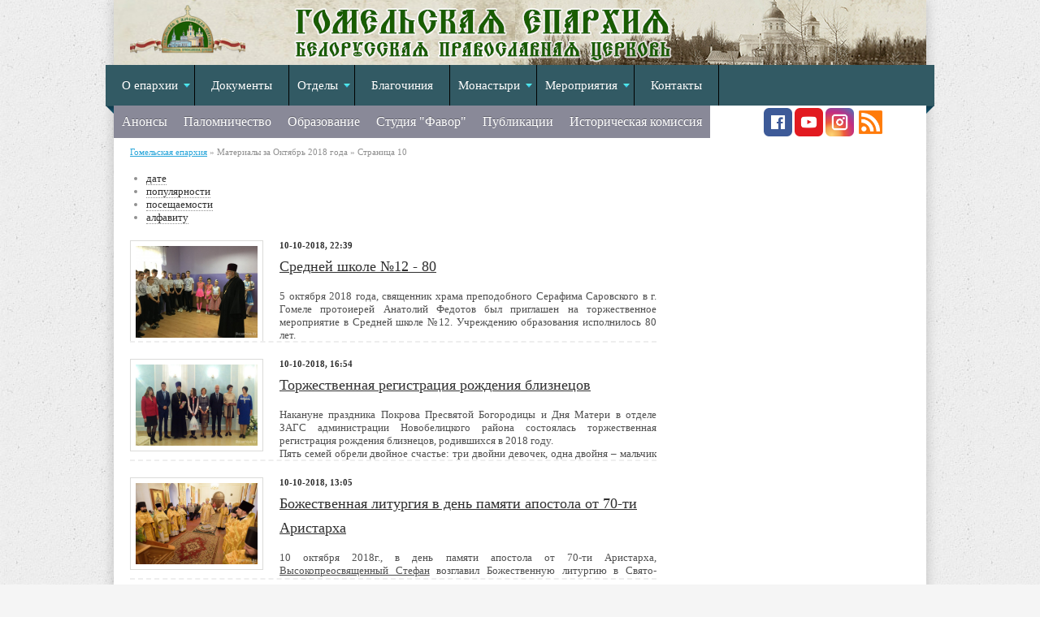

--- FILE ---
content_type: text/html; charset=utf-8
request_url: https://old.eparhiya.by/2018/10/page/10/
body_size: 14407
content:
<!DOCTYPE html>
<html lang="ru">
<head>
	<meta charset="utf-8">
<title>Материалы за Октябрь 2018 года &raquo; Страница 10 &raquo; Гомельская епархия</title>
<meta name="description" content="Гомельская епархия">
<meta name="keywords" content="">
<meta name="generator" content="DataLife Engine (http://dle-news.ru)">
<link rel="search" type="application/opensearchdescription+xml" href="https://old.eparhiya.by/index.php?do=opensearch" title="Гомельская епархия">
<link rel="canonical" href="https://old.eparhiya.by/2018/10/page/10/">
<link rel="alternate" type="application/rss+xml" title="Гомельская епархия" href="https://old.eparhiya.by/rss.xml">
<link href="/engine/classes/min/index.php?f=engine/editor/css/default.css&amp;v=b27b4" rel="stylesheet" type="text/css">
<script src="/engine/classes/min/index.php?g=general&amp;v=b27b4"></script>
<script src="/engine/classes/min/index.php?f=engine/classes/js/jqueryui.js,engine/classes/js/dle_js.js&amp;v=b27b4" defer></script>
	<link rel="icon" href="/templates/inRussia/images/favicon.ico" type="image/x-icon" /> 
	<link rel="shortcut icon" href="/templates/inRussia/images/favicon.ico?v=1" type="image/x-icon" />
	<link media="screen" href="/templates/inRussia/css/style.css" type="text/css" rel="stylesheet" />
	<link media="screen" href="/templates/inRussia/css/my_style.css" type="text/css" rel="stylesheet" />
	<link media="screen" href="/templates/inRussia/css/engine.css" type="text/css" rel="stylesheet" />
	<link href='http://fonts.googleapis.com/css?family=Open+Sans:300italic,400italic,600italic,700italic,800italic,300,700,800,400,600&subset=latin,cyrillic' rel='stylesheet' type='text/css'>
	<script type="text/javascript" src="/templates/inRussia/jwplayer/jwplayer.js"></script>

    <meta property="og:image" content="https://old.eparhiya.by/uploads/logo-graph.jpg"/>
    <!-- Yandex.Metrika counter -->
<script type="text/javascript" >
   (function(m,e,t,r,i,k,a){m[i]=m[i]||function(){(m[i].a=m[i].a||[]).push(arguments)};
   m[i].l=1*new Date();k=e.createElement(t),a=e.getElementsByTagName(t)[0],k.async=1,k.src=r,a.parentNode.insertBefore(k,a)})
   (window, document, "script", "https://mc.yandex.ru/metrika/tag.js", "ym");

   ym(70909573, "init", {
        clickmap:true,
        trackLinks:true,
        accurateTrackBounce:true
   });
</script>
<noscript><div><img src="https://mc.yandex.ru/watch/70909573" style="position:absolute; left:-9999px;" alt="" /></div></noscript>
<!-- /Yandex.Metrika counter -->
</head>
<body>

    
    <script>
<!--
var dle_root       = '/';
var dle_admin      = '';
var dle_login_hash = 'b3ac8be5603c34c05d2fe48117b6829ebd1e34a8';
var dle_group      = 5;
var dle_skin       = 'inRussia';
var dle_wysiwyg    = '0';
var quick_wysiwyg  = '0';
var dle_min_search = '4';
var dle_act_lang   = ["Да", "Нет", "Ввод", "Отмена", "Сохранить", "Удалить", "Загрузка. Пожалуйста, подождите..."];
var menu_short     = 'Быстрое редактирование';
var menu_full      = 'Полное редактирование';
var menu_profile   = 'Просмотр профиля';
var menu_send      = 'Отправить сообщение';
var menu_uedit     = 'Админцентр';
var dle_info       = 'Информация';
var dle_confirm    = 'Подтверждение';
var dle_prompt     = 'Ввод информации';
var dle_req_field  = 'Заполните все необходимые поля';
var dle_del_agree  = 'Вы действительно хотите удалить? Данное действие невозможно будет отменить';
var dle_spam_agree = 'Вы действительно хотите отметить пользователя как спамера? Это приведёт к удалению всех его комментариев';
var dle_c_title    = 'Отправка жалобы';
var dle_complaint  = 'Укажите текст Вашей жалобы для администрации:';
var dle_mail       = 'Ваш e-mail:';
var dle_big_text   = 'Выделен слишком большой участок текста.';
var dle_orfo_title = 'Укажите комментарий для администрации к найденной ошибке на странице:';
var dle_p_send     = 'Отправить';
var dle_p_send_ok  = 'Уведомление успешно отправлено';
var dle_save_ok    = 'Изменения успешно сохранены. Обновить страницу?';
var dle_reply_title= 'Ответ на комментарий';
var dle_tree_comm  = '0';
var dle_del_news   = 'Удалить статью';
var dle_sub_agree  = 'Вы действительно хотите подписаться на комментарии к данной публикации?';
var dle_captcha_type  = '0';
var DLEPlayerLang     = {prev: 'Предыдущий',next: 'Следующий',play: 'Воспроизвести',pause: 'Пауза',mute: 'Выключить звук', unmute: 'Включить звук', settings: 'Настройки', enterFullscreen: 'На полный экран', exitFullscreen: 'Выключить полноэкранный режим', speed: 'Скорость', normal: 'Обычная', quality: 'Качество', pip: 'Режим PiP'};
var allow_dle_delete_news   = false;
var dle_search_delay   = false;
var dle_search_value   = '';
jQuery(function($){
FastSearch();
});
//-->
</script>


<div id="container">
    
	<div id="header">
    	<!--<div class="logo">
            <h1 style="margin-top:220px; margin-left:-20px;"><a href="/" title="Главная"><img src="/templates/inRussia/images/baner4.png" height="297" alt="" style="margin-top:-208px"/></a></h1>			
            <h1 style="margin-top:-100px; margin-left:-20px;"><a href="/korma2018.html" title="Подробнее"><img src="/templates/inRussia/images/podrobnee.png" height="42" alt="" /></a></h1>
		</div> -->
        
        <div class="logo">
        <!--    <h1 style="margin-top:220px; margin-left:-20px;"><a href="/" title="Подробнее"><img src="/templates/inRussia/images/podrobnee.png" height="42" alt="" /></a></h1>-->
			<h1><a href="/" title="Главная"><img src="/templates/inRussia/images/logo_new.png" height="80" alt="" /></a></h1>
		</div>
    </div>
    <div class="menu"><!-- первое горизонтальное меню "menu"--> 
    	<ul>
    		<li class="drop"><a href="#" class="link1" >О епархии</a>
            <ul>
                <li><a href="/biografiya.html">Правящий Архиерей</a></li>
                <li><a href="/vikariy.html">Викарий епархии</a></li>
	  			<li><a href="/slugenie/">Служение Архиерея</a></li>
                <li><a href="/slugenie_vicars/">Служение викария</a></li>
                <li><a href="/deyatelnost/">Деятельность Архиерея</a></li>
                <li><a href="/deyatelnost_vikars/">Деятельность викария</a></li>
	  			<li><a href="/poslaniya/">Послания</a></li>
                <li><a href="/istoriya.html" >История епархии</a></li>
            </ul>
            </li>
                
    		<li><a href="/dokumenty/" >Документы</a></li>
            <li class="drop"><a href="#" class="link1" >Отделы</a>
            <ul>
	  			<li><a href="/sekretar.html">Секретарь Епархиального управления</a></li>
	  			<li><a href="/buhgalter.html">Бухгалтерия Епархии</a></li>
	  			<li><a href="/ekonom.html">Эконом Гомельской епархии</a></li>
                <li><a href="/kancler.html">Канцелярия</a></li>
                <li><a href="/otdel_kadrov.html">Отдел кадров</a></li>
                <li><a href="/inform/">Информационный отдел</a></li>
                <li><a href="/otdel-po-arhitekture-i-stroitelstvu/">Отдел по архитектуре и строительству</a></li>
                <li><a href="/palomnik/">Паломнический отдел</a></li>
                <li><a href="/social/">Социальный отдел</a></li>
                <li><a href="/voen/">Отдел по взаимодействию с ВС и ПО</a></li>
                <li><a href="/turemnoe/">Отдел по тюремному служению</a></li>
                <li><a href="/missiya/">Миссионерский отдел</a></li>
                <li><a href="/molodezh/">Отдел по работе с молодежью</a></li>
                <li><a href="/obrazovanie/">Отдел религиозного образования и катехизации</a></li>
                <li><a href="/komissiya-po-kanonizacii/">Комиссия по канонизации</a></li>
                <li><a href="/cerkovno-istoricheskaya-komissiya/">Церковно-историческая комиссия Гомельской епархии</a></li>
     		</ul>
			</li>
            
            <li><a href="/karta.html">Благочиния</a>
            <!--<ul>
	  			<li><a href="http://gomel-deanery.cerkov.ru/category/news/" target="_blank">Гомельское городское</a></li>
	  			<li><a href="http://rai-deanery.cerkov.ru/category/news/" target="_blank">Гомельское районное</a></li>
	  			<li><a href="http://loev-deanery.cerkov.ru/category/news/" target="_blank">Лоевское</a></li>      			
                <li><a href="http://rechica.cerkov.ru/category/news/" target="_blank">Речицкое</a></li>      			
                <li><a href="http://byda-koshelev.cerkov.ru/category/news/" target="_blank">Буда-Кошелевское</a></li>      			
                <li><a href="http://dobrush-deanery.cerkov.ru/category/news/" target="_blank">Добрушское</a></li>      			
                <li><a href="http://zhlobin-deanery.cerkov.ru/category/news/" target="_blank">Жлобинское</a></li>      			
                <li><a href="http://rogachev-deanery.cerkov.ru/category/news/" target="_blank">Рогачевское</a></li>      			
                <li><a href="http://svetlogorsk.cerkov.ru/category/news/" target="_blank">Светлогорское</a></li>      			
                <li><a href="http://checherskoe.cerkov.ru/category/news/" target="_blank">Чечерское</a></li>      			
     		</ul>-->
			</li>
            <li class="drop"><a href="#" class="link1" >Монастыри</a>
            <ul>
                <li><a href="http://nikolsky.by/" target="_blank">Свято-Никольский</a></li>    
	  			<li><a href="http://kormyansky.cerkov.ru/" target="_blank">Свято-Иоанно-Кормянский</a></li>
	  			<li><a href="http://tihvinskiy.cerkov.ru/" target="_blank">Свято-Тихвинский</a></li>
	  			<li><a href="http://kazimirovo.cerkov.ru/" target="_blank">Свято-Успенский</a></li>      			
     		</ul>
			</li>    		
            <li class="drop"><a href="/meropr/" class="link1" >Мероприятия</a>
            	<ul>
                	<li><a href="/meropr/favor2015/">Интеллектуальный турнир "Фавор"</a></li>
                    <li><a href="/den-pravoslavnoy-knigi/">День православной книги</a></li>
                    <li><a href="/pasxa/">Пасхальный фестиваль</a></li>
                    <li><a href="/1000-letie-prestavleniya-knvladimira/">1000-летие преставления св.равноап.кн. Владимира</a></li>
                    <li><a href="/krasota/">Красота Божьего мира</a></li>
                    <li><a href="/meropr/pravoslavie-moya-nadezhda/">Православие - моя надежда</a></li>
                    <li><a href="/90-letie-obrazovaniya-i-25-letie-vozrozhdeniya-gom/">90-летие со дня образования Гомельской епархии</a></li>
                    <li><a href="http://oroik.eparhiya.by/">Свято-Покровские чтения 2016</a></li>
                    <li><a href="/kormyanskiy/">День памяти св. прав. Иоанна Кормянского 2017</a></li>
                    <li><a href="/korma2018/">День памяти св. прав. Иоанна Кормянского 2018</a></li>
                    <li><a href="/korma2019/">День памяти св. прав. Иоанна Кормянского 2019</a></li>
                    <li><a href="/petr_i_fevroniya/">День памяти свв.блгг.кнн. Петра и Февронии 2017</a></li>                   
                    <li><a href="/pokrov17/">Свято-Покровские чтения 2017</a></li>
                    <li><a href="/meropr/heart/">От сердца к сердцу</a></li>
                    
                    
		
	
                </ul>
                
            </li>            
            
            <li><a href="/kancler.html" >Контакты</a></li>

        </ul>
</div>
    <div class="nav"><!-- второе горизонтальное меню -->
    	<ul>
    		<li><a href="/anonsy/">Анонсы</a></li>
            <li><a href="/palomnik/">Паломничество</a></li>
            <li><a href="http://oroikgomel.by/">Образование</a></li>
            <li><a href="https://www.youtube.com/user/hramgomel">Студия "Фавор"</a></li>
            <li><a href="/publikacii/">Публикации</a></li>
            <li><a href="/cerkovno-istoricheskaya-komissiya/">Историческая комиссия</a></li>
            
            
            
            
        </ul>
    </div>

    <div class="header-right">
        	
            <a href="https://www.facebook.com/eparhiya.by" title="Facebook" target="_blank"><img src="/uploads/ico/facebook.png" width="35px"></a>
<a href="https://www.youtube.com/channel/UCS8Epf0_nKyKkAlMzZBfyDA" title="youtube" target="_blank"><img src="/uploads/ico/youtube.png" width="35"></a>
<a href="https://www.instagram.com/eparhiya.by" target="_blank"><img src="/uploads/ico/instagram.png" width="35px"></a>
<a href="/engine/rss.php" title="RSS лента" target="_blank"><img src="/uploads/ico/rss.png" width="35px"></a>


        </div>
    <div id="content">
    	<div id="left">
            
            
        	
    		<div class="speedbar"><span itemscope itemtype="https://schema.org/BreadcrumbList"><span itemprop="itemListElement" itemscope itemtype="https://schema.org/ListItem"><meta itemprop="position" content="1"><a href="https://old.eparhiya.by/" itemprop="item"><span itemprop="name">Гомельская епархия</span></a></span> &raquo; Материалы за Октябрь 2018 года &raquo; Страница 10</span></div>
   		   	<div class="sort"><form name="news_set_sort" id="news_set_sort" method="post"><ul class="sort"><li class="asc"><a href="#" onclick="dle_change_sort('date','asc'); return false;">дате</a></li><li><a href="#" onclick="dle_change_sort('rating','desc'); return false;">популярности</a></li><li><a href="#" onclick="dle_change_sort('news_read','desc'); return false;">посещаемости</a></li><li><a href="#" onclick="dle_change_sort('title','desc'); return false;">алфавиту</a></li></ul><input type="hidden" name="dlenewssortby" id="dlenewssortby" value="date" />
<input type="hidden" name="dledirection" id="dledirection" value="DESC" />
<input type="hidden" name="set_new_sort" id="set_new_sort" value="dle_sort_date" />
<input type="hidden" name="set_direction_sort" id="set_direction_sort" value="dle_direction_date" />
</form></div>
   			
   			
   			<div id='dle-content'><div class="shortstory">
 	<div class="clear"></div>
    <div class="sdate"><img src="/uploads/posts/2018-10/1539200465_60387e46-883d-47e7-891b-fdc1041ee49a.jpeg" alt="" /></div>
    <div class="sdate">10-10-2018, 22:39</div>
<br>
    <h1 class="shorttitle"><a href="https://old.eparhiya.by/7544-sredney-shkole-12-80.html" title="Средней школе №12 - 80">Средней школе №12 - 80</a></h1>
	5 октября 2018 года, священник храма преподобного Серафима Саровского в г. Гомеле протоиерей Анатолий Федотов был приглашен на торжественное мероприятие в Средней школе №12. Учреждению образования исполнилось 80 лет.<br> <br>На юбилее присутствовали председатель Гомельского горисполкома Петр Кириченко, глава администрации Железнодорожного района Гомеля Виталий Уткин, представители городского и областного управлений образования. Ну и какой же день рождения без подарков. Например, бывший выпускник школы Сергей Сидорский преподнес родной школе спортивную площадку.<br> <br>В школьной Книге памяти многие страницы посвящены титулованным выпускникам. Среди них - ученые, спортсмены, художники, певцы, актеры, чьи имена громко звучали в Беларуси и за ее пределами. Первых учеников школа приняла 1 сентября 1938 года и до сих пор радует город и государство высокими достижениями своих выпускников.
 	<div class="short-info">
   		
         
 	</div>   
</div><div class="shortstory">
 	<div class="clear"></div>
    <div class="sdate"><img src="/uploads/posts/2018-10/1539178976_img_20181010_110623.jpg" alt="" /></div>
    <div class="sdate">10-10-2018, 16:54</div>
<br>
    <h1 class="shorttitle"><a href="https://old.eparhiya.by/7543-torzhestvennaya-registraciya-rozhdeniya-bliznecov.html" title="Торжественная регистрация рождения близнецов">Торжественная регистрация рождения близнецов</a></h1>
	Накануне праздника Покрова Пресвятой Богородицы и Дня Матери в отделе ЗАГС администрации Новобелицкого района состоялась торжественная регистрация рождения близнецов, родившихся в 2018 году.<br>Пять семей обрели двойное счастье: три двойни девочек, одна двойня – мальчик и девочка, одна двойня – мальчики.<br>Семьи были приглашены для торжественного вручения первого и главного документа – Свидетельства о рождении детей.<br>Новорожденных поздравили клирик прихода храма св. блгв. кн. Александра Невского в г. Гомеле иерей Виталий Партий, депутаты городского Совета депутатов, а также Новобелицкая общественная организация «Белорусский союз женщин» и «Красный крест».<br>Музыкальный подарок прозвучал от вокального ансамбля «Аллегро» ГУО «Гомельская Ирининская гимназия».<br>С православным праздником Покрова Пресвятой Богородицы и Днем матери всех мам поздравил иерей Виталий Партий.<br>Священник пожелал помощи Господней и заступничества Пресвятой Богородицы в воспитании чад, добрых дел, душевного и телесного здоровья, счастья, благополучия.<br>«Да поможет Вам Господь в этих благословенных, душеспасительных и богоугодных трудах. Низкий Вам поклон», - завершил свое поздравление иерей Виталий Партий.
 	<div class="short-info">
   		
         
 	</div>   
</div><div class="shortstory">
 	<div class="clear"></div>
    <div class="sdate"><img src="/uploads/posts/2018-10/1539165921_dsc_5708_01.jpg" alt="" /></div>
    <div class="sdate">10-10-2018, 13:05</div>
<br>
    <h1 class="shorttitle"><a href="https://old.eparhiya.by/7542-bozhestvennaya-liturgiya-v-den-pamyati-apostola-ot-70-ti-aristarha.html" title="Божественная литургия в день памяти апостола от 70-ти Аристарха">Божественная литургия в день памяти апостола от 70-ти Аристарха</a></h1>
	10 октября 2018г., в день памяти апостола от 70-ти Аристарха, <a href="http://eparhiya.by/biografiya.html">Высокопреосвященный Стефан</a> возглавил Божественную литургию в Свято-Никольском мужском монастыре г.Гомеля.<br>Преосвященному сослужили: секретарь Гомельской епархии протоиерей Георгий Алампиев, благочинный монастырей Гомельской епархии архимандрит Амвросий(Шевцов), Председатель Информационного отдела Гомельской епархии протоиерей Олег Кострома, благочинный <a href="http://rai-deanery.cerkov.ru">Гомельского районного округа</a> протоиерей Артемий Кривицкий, братия монастыря в священном сане и духовенство епархии.<br>За богослужением молились настоятельница Свято-Тихвинского женского монастыря г. Гомеля игуменья Вера (Афонькина) с сестрами.<br>По окончании богослужения Владыка совместно с духовенством и прихожанами совершил панихиду на могиле приснопамятного архиепископа Аристарха.
 	<div class="short-info">
   		
         
 	</div>   
</div><div class="shortstory">
 	<div class="clear"></div>
    <div class="sdate"><img src="/uploads/posts/2018-10/1539154301_dsc_5559_01.jpg" alt="" /></div>
    <div class="sdate">10-10-2018, 09:03</div>
<br>
    <h1 class="shorttitle"><a href="https://old.eparhiya.by/7540-prezentaciya-knigi-chonskiy-monastyr-istoriya-i-sudby.html" title="Презентация книги «Чонский монастырь. История и судьбы»">Презентация книги «Чонский монастырь. История и судьбы»</a></h1>
	9 октября в Гомельской центральной городской библиотеке им. А.И. Герцена состоялась презентация книги «Чонский монастырь. История и судьбы».<br><br>«Сегодня мы открываем красивую историю монастыря. В нем находили утешение многие люди, которые вели подвижническую жизнь. Общая молитва объединяла сестер, объединяла и давала силы мужественно стоять до последнего даже в те дни, когда гнали церковь, когда церковь разоряли и уничтожали. […] Я благодарен людям, которые потрудились над созданием этой книги, над тем, чтобы открыть свет в истории нашей церкви еще одной обители. Надеюсь, что эта книга послужит хорошим историческим материалом для изучения как Православия на Гомельщине, так и нашего гомельского края», - сказал <a href="http://eparhiya.by/biografiya.html">архиепископ Гомельский и Жлобинский Стефан</a> в приветственном слове перед авторами, сотрудниками архивов, издателями и публикой, собравшимися в библиотеке.<br><br>Авторы, участники Церковно-исторической комиссии Гомельской епархии, Сергей Валентинович Цыкунов и Наталья  Николаевна Козлова более семи лет собирали материалы: работали в архивах, выезжали в экспедиции, чтобы открыть тайны монастырской общины сначала образованной как старообрядческой, потом единоверческой и, наконец,  православной  сначала мужской, а перед закрытием обители женской.<br><br>Книга стала продолжением серии «Духовное наследие Гомельщины». Авторы раздели ее на три части. Первая, по признанию Сергея Валентиновича, отражает научную и исследовательскую работу в архивах, изучение уже опубликованных единичных материалов, например профессора А.А.Горбацкого, который предположил, что после 1917 года монастырь переехал в Могилев. <br>Вторая часть книги посвящена изучению и обобщению воспоминаний, бесценных свидетельских материалов и документов, собранных в полевых экспедициях в деревнях и поселках, где после закрытия монастыря нашли пристанище монахини и сестры Чонского монастыря. <br>Третья отражает преемственность монашеских традиций Чонского монастыря и созданного в Гомельской епархии Свято-Тихвинского женского монастыря.<br><br>Мила Александровна Березовская, представитель издательства «Барк» и редактор книги, подчеркнула, что книга содержит уникальные исторические материалы, из которых можно почерпнуть богатейшую информацию:  «Широко и многопланово показана организация быта и жизни в монастырях. Как приходят люди к вере, как живут в вере и отношение населения к верующим воцерковленным людям. Книга убедительно показывает традиции веры в народе и после Октябрьской революции. Это проявилось и в отношении к насельникам монастыря после его закрытия. Люди к насельникам относились не просто уважительно, а, я бы сказала, по тому, как люди о них рассказывали, относились почтительно. Они понимали, что верующие воцерковленные люди  - это носители совестливости и порядочности, а это качества бесценные во все времена и в любом обществе».  <br><br>В завершении мероприятия ведущий протоиерей Александр Лопушанский по благословению владыки Стефана преподнес экземпляр книги директору Сети публичных библиотек Татьяне Савельевне Власовой и выразил слова благодарности за оказанную возможность представить издание публике. <br><br>Архиепископ Стефан и авторы книги оставили на ее страницах дарственные надписи. <br><br>На мероприятии присутствовали протоиерей Игорь Ольшанов, идейный вдохновитель серии «Духовное наследие Гомельщины», участники Церковно-исторической комиссии, историки, краеведы, гомельчане.<br><br>Мероприятие открыл вокальный ансамбль «Летутенні» Гомельского коллежда искусств им. Н.Ф.Соколовского.<br><br>*** Церковно-историческая комиссия Гомельской епархии образована в 2013 году и объединяет в своих рядах волонтеров и энтузиастов, людей разных специальностей, но увлеченных историей и краеведением. Они занимаются сбором, систематизацией, обработкой сведений и материальных свидетельств, публикацией работ, касающихся истории Гомельской епархии и Церкви на территории, занимаемой Гомельской епархией. Руководит Комиссией архимандрит Амвросий (Шевцов), наместник Никольского монастыря, благочинный монастырей Гомельской епархии, председатель Синодальной комиссии по канонизации святых Белорусской Православной Церкви.
 	<div class="short-info">
   		
         
 	</div>   
</div><div class="shortstory">
 	<div class="clear"></div>
    <div class="sdate"><img src="/uploads/posts/2018-10/1539069476_img_8961.jpg" alt="" /></div>
    <div class="sdate">9-10-2018, 10:17</div>
<br>
    <h1 class="shorttitle"><a href="https://old.eparhiya.by/7539-vzaimodeystvie-semi-i-shkoly-zalog-uspeshnogo-vospitaniya-podrastayuschego-pokoleniya.html" title="Взаимодействие семьи и школы – залог успешного воспитания подрастающего поколения">Взаимодействие семьи и школы – залог успешного воспитания подрастающего поколения</a></h1>
	С целью укрепления связи между семьей и школой, поиска совместных решений в преодолении возможных трудностей 5 октября в государственном учреждении образования «Средняя школа № 6 г. Светлогорска» состоялось общешкольное родительское собрание «Взаимодействие семьи и школы – залог успешного воспитания подрастающего поколения», в котором приняли участие клирик прихода храма Преображения Господня в г. Светлогорске иерей Евгений Новик, представители инспекции по делам несовершеннолетних, отдела по чрезвычайным ситуациям, здравоохранения. <br>На собрании были затронуты вопросы профилактики правонарушений среди несовершеннолетних, профилактики игровой и компьютерной зависимости, суицидального поведения. На встрече также говорили о правилах безопасного поведения дома и в общественных местах, об организации совместной работы школы  и учреждений здравоохранения по формированию здорового образа жизни школьников, о роли семьи в сохранении жизни и здоровья детей.<br>Иерей Евгений Новик обратился к родителям и педагогам с проповедью о главных заповедях Божиих для подростков, заострил внимание на том, что родители должны воспитывать своим личным примером, подчеркнул, что семья – это малая церковь. В семье так же, как и в церкви присутствует иерархия отношений: дети находятся в послушании у взрослых, а родители несут ответственность за воспитание своих детей, за то, чтобы они стали достойными людьми общества. Тему воспитания подростков в духе целомудрия священнослужитель продолжил на внеклассном мероприятии в 10 классе «Профилактика ранних взаимоотношений между мальчиками и девочками». <br>В завершение встречи с родителями иерей Евгений Новик пожелал всем присутствующим сил, терпения, помощи Божией в воспитании детей и подарил школе  икону Божией Матери «Казанская».<br>
 	<div class="short-info">
   		
         
 	</div>   
</div><div class="shortstory">
 	<div class="clear"></div>
    <div class="sdate"><img src="/uploads/posts/2018-10/1539088543_dsc_5405_01.jpg" alt="" /></div>
    <div class="sdate">9-10-2018, 09:49</div>
<br>
    <h1 class="shorttitle"><a href="https://old.eparhiya.by/7538-bozhestvennaya-liturgiya-v-den-pamyati-apostola-i-evangelista-ioanna-bogoslova.html" title="Божественная литургия в день памяти апостола и евангелиста Иоанна Богослова">Божественная литургия в день памяти апостола и евангелиста Иоанна Богослова</a></h1>
	Божественную литургию в день памяти апостола и евангелиста Иоанна Богослова 9 октября 2018г. <a href="http://eparhiya.by/biografiya.html">Высокопреосвященный Стефан</a> совершил в храме апостола Иоанна Богослова д.Ямполь.<br>Высокопреосвященному сослужили: благочинный <a href="http://rechica.cerkov.ru">Речицкого округа</a> протоиерей Сергей Пешко и духовенство округа.<br>По окончании богослужения Владыка возглавил Крестный ход, поздравил причастников с принятием Святых Христовых Таин и обратился к молящимся со словами Архипастырского назидания.
 	<div class="short-info">
   		
         
 	</div>   
</div><div class="shortstory">
 	<div class="clear"></div>
    <div class="sdate"><img src="/uploads/posts/2018-10/1539021263_2323.jpg" alt="" /></div>
    <div class="sdate">8-10-2018, 20:53</div>
<br>
    <h1 class="shorttitle"><a href="https://old.eparhiya.by/7537-chonskiy-monastyr-istoriya-i-sudby.html" title="&quot;Чонский монастырь. История и судьбы&quot;">&quot;Чонский монастырь. История и судьбы&quot;</a></h1>
	Запрашаем наведаць прэзентацыю новага выдання з серыі Духоўная спадчына Гомельшчыны  "Чонский монастырь. История и судьбы".<br>Аўтары даследвання, сябры Царкоўна-гістарычнай камісіі Гомельскай епархіі, Сяргей Валянцінавіч Цыкуноў і Наталля Мікалаеўна Казлова правялі вельмі вялікую працу па збору матэр'ялаў па гісторыі адного з найстаражытнейшых манастыроў Гомельшчыны. Заснаваны як стараабрадніцкі мужчынскі, ён пасля быў пераўтвораны ў адзінаверчаскі-праваслаўны мужчынскі, а на пачатку XX стагоддзя ў праваслаўны жаночы. Манастыр быў зруйнаваны ў 1943 годзе і дагэтуль не адноўлены.<br><br>Гісторыя абіцелі цесна звязаная з гісторыяй нашага края. Тут была пастрыжаная ў манашаства святая Гомельскай зямлі - прападобная матушка Манефа. Але і акрамя праслаўленай святой падвіжніцы ў манастыры падвізаліся шмат сясцёр, якія захавалі вернасць манашаскім абетам, прайшлі праз суровыя выпрабаванні ў час ганенняў.<br><br>Акрамя шматлікіх архіўных дакументаў аўтары прыводзяць вельмі цікавыя сведчанні людзей звязанных з манастыром. Манахіні Чонскай абіцелі засноўвалі шматлікія абшчыны (манашскія суполкі), скіты на Гомельшчыне, у якія нават і пасля закрыцця манастыра прыходзілі і ў якіх заставаліся жанчаны, якія вырашылі служыць Госпаду.<br><br>Прыходзце. Будзе цікава.<br>г. Гомель, вул. Савецкая, 26. Цэнтральная гарадская бібліятэка ім. А.І.Герцена
 	<div class="short-info">
   		
         
 	</div>   
</div><div class="shortstory">
 	<div class="clear"></div>
    <div class="sdate"><img src="/uploads/posts/2018-10/1539020645_dsc_5200_01.jpg" alt="" /></div>
    <div class="sdate">8-10-2018, 20:44</div>
<br>
    <h1 class="shorttitle"><a href="https://old.eparhiya.by/7536-vsenoschnoe-bdenie-v-kanun-dnya-pamyati-apostola-i-evangelista-ioanna-bogoslova.html" title="Всенощное бдение в канун дня памяти апостола и евангелиста Иоанна Богослова">Всенощное бдение в канун дня памяти апостола и евангелиста Иоанна Богослова</a></h1>
	В канун дня памяти апостола и евангелиста Иоанна Богослова 8 октября 2018г. <a href="http://eparhiya.by/biografiya.html">Высокопреосвященный Стефан</a> совершил всенощное бдение в кафедральном соборном храме г.Гомеля святых апостолов Петра и Павла.<br>Высокопреосвященному сослужсослужило духовенство собора.<br>По окончании богослужения Владыка обратился к молящимся со словами Архипастырского назидания.
 	<div class="short-info">
   		
         
 	</div>   
</div><div class="shortstory">
 	<div class="clear"></div>
    <div class="sdate"><img src="/uploads/posts/2018-10/1539001237_dsc_5175_01.jpg" alt="" /></div>
    <div class="sdate">8-10-2018, 13:07</div>
<br>
    <h1 class="shorttitle"><a href="https://old.eparhiya.by/7535-diskussiya-o-koncepcii-zakona-o-protivodeystvii-domashnemu-nasiliyu.html" title="Дискуссия о концепции закона «О противодействии домашнему насилию»">Дискуссия о концепции закона «О противодействии домашнему насилию»</a></h1>
	8 октября 2018г. <a href="http://eparhiya.by/biografiya.html">Высокопреосвященный Стефан</a>, архиепископ Гомельский и Жлобинский принял участие в дискуссии с представителями Синодальной комиссии Белорусской Православной Церкви по вопросам семьи, защиты материнства и детства.<br>Ответственный секретарь Комиссии Екатерина Александровна Гуреева провела анализ концепции закона «О противодействии домашнему насилию». Участники дискуссии обсудили скрытые опасности для сохранения целостности семьи.
 	<div class="short-info">
   		
         
 	</div>   
</div><div class="shortstory">
 	<div class="clear"></div>
    <div class="sdate"><img src="/uploads/posts/2018-10/1539001270_dsc_5064_01.jpg" alt="" /></div>
    <div class="sdate">8-10-2018, 09:58</div>
<br>
    <h1 class="shorttitle"><a href="https://old.eparhiya.by/7534-bozhestvennaya-liturgiya-v-den-pamyati-prp-sergiya-radonezhskogo.html" title="Божественная литургия в день памяти прп. Сергия Радонежского">Божественная литургия в день памяти прп. Сергия Радонежского</a></h1>
	Божественную литургию в день памяти святого преподобного Сергия Радонежского 8 октября 2018г. <a href="http://eparhiya.by/biografiya.html">Высокопреосвященный Стефан</a>, архиепископ Гомельский и Жлобинский совершил в Никольском мужском монастыре г.Гомеля.<br>Высокопреосвященному сослужили: секретарь Гомельской епархии протоиерей Георгий Алампиев, благочинный монастырей Гомельской епархии архимандрит Амвросий (Шевцов) и братия монастыря в священном сане.<br>За богослужением молились настоятельница Тихвинского женского монастыря игуменья Вера (Афонькина) с сестрами обители.<br>По окончании богослужения Владыка поздравил причастников с принятием Святых Христовых Таин и обратился к молящимся со словами Архипастырского назидания.
 	<div class="short-info">
   		
         
 	</div>   
</div><div class="basecont ignore-select"><div class="navigation" align="center" ><b class="prev"><a href="https://old.eparhiya.by/2018/10/page/9/">&larr;</a></b> <a href="https://old.eparhiya.by/2018/10/">1</a> <span class="nav_ext">...</span> <a href="https://old.eparhiya.by/2018/10/page/3/">3</a> <a href="https://old.eparhiya.by/2018/10/page/4/">4</a> <a href="https://old.eparhiya.by/2018/10/page/5/">5</a> <a href="https://old.eparhiya.by/2018/10/page/6/">6</a> <a href="https://old.eparhiya.by/2018/10/page/7/">7</a> <a href="https://old.eparhiya.by/2018/10/page/8/">8</a> <a href="https://old.eparhiya.by/2018/10/page/9/">9</a> <span>10</span> <a href="https://old.eparhiya.by/2018/10/page/11/">11</a> <a href="https://old.eparhiya.by/2018/10/page/12/">12</a> <b class="next"><a href="https://old.eparhiya.by/2018/10/page/11/">&rarr;</a></b></div></div></div>
              
     		
        </div>
            
            
         
        <div class="clear"></div>
      
    
   	 
  		<div class="foot_all" style="background: none;padding: 0;">
	<div class="foot" style="background: none;">
        <a href="http://www.patriarchia.ru/" target="_blank"><img style="padding-top:8px; padding-left: 5px;" src="/uploads/ico/rpc.jpg" width="188"></a>
        <a href="http://church.by/" target="_blank"><img style="padding-top:8px; padding-left: 5px;" src="/uploads/ico/bpc.jpg" width="188"></a>
        <a href="https://msobor.ru/projects" target="_blank"><img style="padding-top:8px; padding-left: 5px;" src="/uploads/ico/ms.jpg" width="188"></a>
        <a href="http://www.nikolsky.by/" target="_blank"><img style="padding-top:8px; padding-left: 5px;" src="/uploads/ico/nikolski.jpg" width="188" height="94"></a>
        <a href="https://www.youtube.com/channel/UCS8Epf0_nKyKkAlMzZBfyDA" target="_blank"><img style="padding-top:8px; padding-left: 5px;" src="/uploads/ico/favor.jpg" width="188" height="94"></a>
    </div>

</div>


<div class="foot_all" style="padding: 0 0px 250px 0;">
	<div class="foot">
		<ul id="foot" style="margin: 0 10px 5px 20px;">
    		<h1>О епархии</h1>
            <ul>
                <li><a href="/biografiya.html">Правящий Архиерей</a></li>
                <li><a href="/vikariy.html">Викарий епархии</a></li>
	  			<li><a href="/slugenie/">Служение Архиерея</a></li>
                <li><a href="/slugenie_vicars/">Служение викария</a></li>
                <li><a href="/deyatelnost/">Деятельность Архиерея</a></li>
                <li><a href="/deyatelnost_vikars/">Деятельность викария</a></li>
	  			<li><a href="/poslaniya/">Послания</a></li>
                <li><a href="/istoriya.html" >История епархии</a></li>
            </ul>     
		</ul>
		<ul id="foot" style="margin: 0 10px 5px 20px;">
			<h1>Отделы</h1>
            <ul>
	  			<li><a href="/otdel_kadrov.html">Отдел кадров</a></li>
                <li><a href="/inform/">Информационный отдел</a></li>
                <li><a href="/otdel-po-arhitekture-i-stroitelstvu/">Отдел по архитектуре и строительству</a></li>
                <li><a href="/palomnik/">Паломнический отдел</a></li>
                <li><a href="/social/">Социальный отдел</a></li>
                <li><a href="/voen/">Отдел по взаимодействию с ВС и ПО</a></li>
                <li><a href="/turemnoe/">Отдел по тюремному служению</a></li>
                <li><a href="/missiya/">Миссионерский отдел</a></li>
                <li><a href="/molodezh/">Отдел по работе с молодежью</a></li>
                <li><a href="/obrazovanie/">Отдел религиозного образования и катехизации</a></li>
                <li><a href="/komissiya-po-kanonizacii/">Комиссия по канонизации</a></li>
                <li><a href="/cerkovno-istoricheskaya-komissiya/">Церковно-историческая комиссия Гомельской епархии</a></li>
     		</ul>
        </ul>
		<ul id="foot" style="margin: 0 10px 5px 20px;">
			<h1>Прочее</h1>
            <ul>
	  			<li><a href="http://pravkonkurs.ru/">Грантовый конкурс "Православная инициатива"</a></li>
                <li><a href="https://prichod.ru/">Приходы</a></li>
                <li><a href="https://tv-soyuz.ru/">Телеканал Союз</a></li>
                <li><a href="http://muzsoyuz.ru/">Музыльканый канал Союз</a></li>
                <li><a href="http://minda.by/">Минская Духовная Академия</a></li>
                <li><a href="https://minds.by/">Минская Духовная Семинария</a></li>
                <li><a href="https://vitds.by/">Витебская Духовная Семинария</a></li>
                <li><a href="https://azbyka.ru/">Православная энциклопедия</a></li>
                <li><a href="https://azbyka.ru/otechnik/books/download/23368-%D0%9E%D1%81%D0%BD%D0%BE%D0%B2%D1%8B-%D1%81%D0%BE%D1%86%D0%B8%D0%B0%D0%BB%D1%8C%D0%BD%D0%BE%D0%B9-%D0%BA%D0%BE%D0%BD%D1%86%D0%B5%D0%BF%D1%86%D0%B8%D0%B8-%D0%A0%D1%83%D1%81%D1%81%D0%BA%D0%BE%D0%B9-%D0%9F%D1%80%D0%B0%D0%B2%D0%BE%D1%81%D0%BB%D0%B0%D0%B2%D0%BD%D0%BE%D0%B9-%D0%A6%D0%B5%D1%80%D0%BA%D0%B2%D0%B8.pdf">Основы социальной концепции РПЦ</a></li>
     			<li><a href="http://spastv.ru/">Телеканал Спас</a></li>
            </ul>
        </ul>
	</div>
</div>


    	<div class="clear"></div>

        <div class="footer">    <!-- подвал -->	
			<div class="footerblock">
	Copyrights © 2014-2019. Все права защищены.<br>
    <a href="http://hoster.by" target="_blank">Хостинг от hoster.by</a>
</div>        
<div class="footer_nav">
	<a href="/index.php?do=feedback" title="Контакты">Написать нам</a>
</div>   
            
<div class="counters">
	<!--<span>
		<a target="_blank" href="http://top.mail.ru/jump?from=2607979">
			<img src="//top-fwz1.mail.ru/counter?id=2607979;t=475;l=1" border="0" height="31" width="88" alt="Рейтинг@Mail.ru">
        </a>
	</span>-->
</div>
            <div class="clear"></div>
        </div>

        
<script type="text/javascript" src="/templates/inRussia/js/tabs-pixel.js"></script>   
       <script type="text/javascript" src="/templates/inRussia/js/readmore.js"></script>
<script>
  $('.hide').readmore({
    moreLink: '<a class="myclass" href="#">Читать далее</a>',
    lessLink: '<a class="myclass" href="#">Свернуть</a>',
    speed: 700, // скорость анимации в миллисекундах 
    collapsedHeight: 200  // высота блока в px, после которой будет добавляться ссылка "Читать далее"
  });
  </script>
        
        
<!--[if IE 6]>
<a href="http://www.microsoft.com/rus/windows/internet-explorer/worldwide-sites.aspx" class="alert"></a>
<![endif]-->
    
</body>

</html>
<!-- DataLife Engine Copyright SoftNews Media Group (http://dle-news.ru) -->
